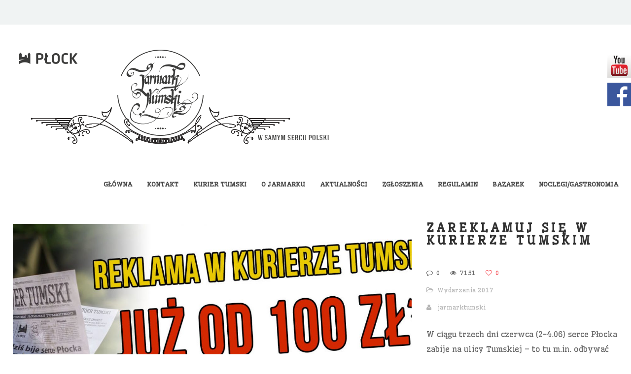

--- FILE ---
content_type: text/html; charset=UTF-8
request_url: https://jarmarktumski.pl/author/jarmarktumski/
body_size: 14173
content:
<!DOCTYPE html>
<html lang="pl-PL">
<head>
    <meta http-equiv="Content-Type" content="text/html; charset=UTF-8">
    <meta name="viewport" content="width=device-width, initial-scale=1, maximum-scale=1">    <meta http-equiv="X-UA-Compatible" content="IE=Edge">
    <link rel="shortcut icon" href="" type="image/x-icon">
    <link rel="apple-touch-icon" href="">
    <link rel="apple-touch-icon" sizes="72x72" href="">
    <link rel="apple-touch-icon" sizes="114x114" href="">
    <title>Jarmark Tumski &raquo; jarmarktumski</title>
    <script type="text/javascript">
        var gt3_ajaxurl = "https://jarmarktumski.pl/wp-admin/admin-ajax.php";
    </script>
    <link rel="pingback" href="https://jarmarktumski.pl/xmlrpc.php">
    <script>
  (function(i,s,o,g,r,a,m){i['GoogleAnalyticsObject']=r;i[r]=i[r]||function(){
  (i[r].q=i[r].q||[]).push(arguments)},i[r].l=1*new Date();a=s.createElement(o),
  m=s.getElementsByTagName(o)[0];a.async=1;a.src=g;m.parentNode.insertBefore(a,m)
  })(window,document,'script','//www.google-analytics.com/analytics.js','ga');

  ga('create', 'UA-60682985-1', 'auto');
  ga('send', 'pageview');

</script><meta name='robots' content='max-image-preview:large' />
<link rel='dns-prefetch' href='//fonts.googleapis.com' />
<link rel="alternate" type="application/rss+xml" title="Jarmark Tumski &raquo; Kanał z wpisami" href="https://jarmarktumski.pl/feed/" />
<link rel="alternate" type="application/rss+xml" title="Jarmark Tumski &raquo; Kanał z komentarzami" href="https://jarmarktumski.pl/comments/feed/" />
<link rel="alternate" type="application/rss+xml" title="Jarmark Tumski &raquo; Kanał z wpisami, których autorem jest jarmarktumski" href="https://jarmarktumski.pl/author/jarmarktumski/feed/" />

<style type="text/css">.sos-yt-item a, .sos-yt-item a:hover {}</style><style id='wp-img-auto-sizes-contain-inline-css' type='text/css'>
img:is([sizes=auto i],[sizes^="auto," i]){contain-intrinsic-size:3000px 1500px}
/*# sourceURL=wp-img-auto-sizes-contain-inline-css */
</style>
<link rel='stylesheet' id='twb-open-sans-css' href='https://fonts.googleapis.com/css?family=Open+Sans%3A300%2C400%2C500%2C600%2C700%2C800&#038;display=swap&#038;ver=6.9' type='text/css' media='all' />
<link rel='stylesheet' id='twb-global-css' href='https://jarmarktumski.pl/wp-content/plugins/slider-wd/booster/assets/css/global.css?ver=1.0.0' type='text/css' media='all' />
<style id='wp-emoji-styles-inline-css' type='text/css'>

	img.wp-smiley, img.emoji {
		display: inline !important;
		border: none !important;
		box-shadow: none !important;
		height: 1em !important;
		width: 1em !important;
		margin: 0 0.07em !important;
		vertical-align: -0.1em !important;
		background: none !important;
		padding: 0 !important;
	}
/*# sourceURL=wp-emoji-styles-inline-css */
</style>
<style id='wp-block-library-inline-css' type='text/css'>
:root{--wp-block-synced-color:#7a00df;--wp-block-synced-color--rgb:122,0,223;--wp-bound-block-color:var(--wp-block-synced-color);--wp-editor-canvas-background:#ddd;--wp-admin-theme-color:#007cba;--wp-admin-theme-color--rgb:0,124,186;--wp-admin-theme-color-darker-10:#006ba1;--wp-admin-theme-color-darker-10--rgb:0,107,160.5;--wp-admin-theme-color-darker-20:#005a87;--wp-admin-theme-color-darker-20--rgb:0,90,135;--wp-admin-border-width-focus:2px}@media (min-resolution:192dpi){:root{--wp-admin-border-width-focus:1.5px}}.wp-element-button{cursor:pointer}:root .has-very-light-gray-background-color{background-color:#eee}:root .has-very-dark-gray-background-color{background-color:#313131}:root .has-very-light-gray-color{color:#eee}:root .has-very-dark-gray-color{color:#313131}:root .has-vivid-green-cyan-to-vivid-cyan-blue-gradient-background{background:linear-gradient(135deg,#00d084,#0693e3)}:root .has-purple-crush-gradient-background{background:linear-gradient(135deg,#34e2e4,#4721fb 50%,#ab1dfe)}:root .has-hazy-dawn-gradient-background{background:linear-gradient(135deg,#faaca8,#dad0ec)}:root .has-subdued-olive-gradient-background{background:linear-gradient(135deg,#fafae1,#67a671)}:root .has-atomic-cream-gradient-background{background:linear-gradient(135deg,#fdd79a,#004a59)}:root .has-nightshade-gradient-background{background:linear-gradient(135deg,#330968,#31cdcf)}:root .has-midnight-gradient-background{background:linear-gradient(135deg,#020381,#2874fc)}:root{--wp--preset--font-size--normal:16px;--wp--preset--font-size--huge:42px}.has-regular-font-size{font-size:1em}.has-larger-font-size{font-size:2.625em}.has-normal-font-size{font-size:var(--wp--preset--font-size--normal)}.has-huge-font-size{font-size:var(--wp--preset--font-size--huge)}.has-text-align-center{text-align:center}.has-text-align-left{text-align:left}.has-text-align-right{text-align:right}.has-fit-text{white-space:nowrap!important}#end-resizable-editor-section{display:none}.aligncenter{clear:both}.items-justified-left{justify-content:flex-start}.items-justified-center{justify-content:center}.items-justified-right{justify-content:flex-end}.items-justified-space-between{justify-content:space-between}.screen-reader-text{border:0;clip-path:inset(50%);height:1px;margin:-1px;overflow:hidden;padding:0;position:absolute;width:1px;word-wrap:normal!important}.screen-reader-text:focus{background-color:#ddd;clip-path:none;color:#444;display:block;font-size:1em;height:auto;left:5px;line-height:normal;padding:15px 23px 14px;text-decoration:none;top:5px;width:auto;z-index:100000}html :where(.has-border-color){border-style:solid}html :where([style*=border-top-color]){border-top-style:solid}html :where([style*=border-right-color]){border-right-style:solid}html :where([style*=border-bottom-color]){border-bottom-style:solid}html :where([style*=border-left-color]){border-left-style:solid}html :where([style*=border-width]){border-style:solid}html :where([style*=border-top-width]){border-top-style:solid}html :where([style*=border-right-width]){border-right-style:solid}html :where([style*=border-bottom-width]){border-bottom-style:solid}html :where([style*=border-left-width]){border-left-style:solid}html :where(img[class*=wp-image-]){height:auto;max-width:100%}:where(figure){margin:0 0 1em}html :where(.is-position-sticky){--wp-admin--admin-bar--position-offset:var(--wp-admin--admin-bar--height,0px)}@media screen and (max-width:600px){html :where(.is-position-sticky){--wp-admin--admin-bar--position-offset:0px}}

/*# sourceURL=wp-block-library-inline-css */
</style><style id='global-styles-inline-css' type='text/css'>
:root{--wp--preset--aspect-ratio--square: 1;--wp--preset--aspect-ratio--4-3: 4/3;--wp--preset--aspect-ratio--3-4: 3/4;--wp--preset--aspect-ratio--3-2: 3/2;--wp--preset--aspect-ratio--2-3: 2/3;--wp--preset--aspect-ratio--16-9: 16/9;--wp--preset--aspect-ratio--9-16: 9/16;--wp--preset--color--black: #000000;--wp--preset--color--cyan-bluish-gray: #abb8c3;--wp--preset--color--white: #ffffff;--wp--preset--color--pale-pink: #f78da7;--wp--preset--color--vivid-red: #cf2e2e;--wp--preset--color--luminous-vivid-orange: #ff6900;--wp--preset--color--luminous-vivid-amber: #fcb900;--wp--preset--color--light-green-cyan: #7bdcb5;--wp--preset--color--vivid-green-cyan: #00d084;--wp--preset--color--pale-cyan-blue: #8ed1fc;--wp--preset--color--vivid-cyan-blue: #0693e3;--wp--preset--color--vivid-purple: #9b51e0;--wp--preset--gradient--vivid-cyan-blue-to-vivid-purple: linear-gradient(135deg,rgb(6,147,227) 0%,rgb(155,81,224) 100%);--wp--preset--gradient--light-green-cyan-to-vivid-green-cyan: linear-gradient(135deg,rgb(122,220,180) 0%,rgb(0,208,130) 100%);--wp--preset--gradient--luminous-vivid-amber-to-luminous-vivid-orange: linear-gradient(135deg,rgb(252,185,0) 0%,rgb(255,105,0) 100%);--wp--preset--gradient--luminous-vivid-orange-to-vivid-red: linear-gradient(135deg,rgb(255,105,0) 0%,rgb(207,46,46) 100%);--wp--preset--gradient--very-light-gray-to-cyan-bluish-gray: linear-gradient(135deg,rgb(238,238,238) 0%,rgb(169,184,195) 100%);--wp--preset--gradient--cool-to-warm-spectrum: linear-gradient(135deg,rgb(74,234,220) 0%,rgb(151,120,209) 20%,rgb(207,42,186) 40%,rgb(238,44,130) 60%,rgb(251,105,98) 80%,rgb(254,248,76) 100%);--wp--preset--gradient--blush-light-purple: linear-gradient(135deg,rgb(255,206,236) 0%,rgb(152,150,240) 100%);--wp--preset--gradient--blush-bordeaux: linear-gradient(135deg,rgb(254,205,165) 0%,rgb(254,45,45) 50%,rgb(107,0,62) 100%);--wp--preset--gradient--luminous-dusk: linear-gradient(135deg,rgb(255,203,112) 0%,rgb(199,81,192) 50%,rgb(65,88,208) 100%);--wp--preset--gradient--pale-ocean: linear-gradient(135deg,rgb(255,245,203) 0%,rgb(182,227,212) 50%,rgb(51,167,181) 100%);--wp--preset--gradient--electric-grass: linear-gradient(135deg,rgb(202,248,128) 0%,rgb(113,206,126) 100%);--wp--preset--gradient--midnight: linear-gradient(135deg,rgb(2,3,129) 0%,rgb(40,116,252) 100%);--wp--preset--font-size--small: 13px;--wp--preset--font-size--medium: 20px;--wp--preset--font-size--large: 36px;--wp--preset--font-size--x-large: 42px;--wp--preset--spacing--20: 0.44rem;--wp--preset--spacing--30: 0.67rem;--wp--preset--spacing--40: 1rem;--wp--preset--spacing--50: 1.5rem;--wp--preset--spacing--60: 2.25rem;--wp--preset--spacing--70: 3.38rem;--wp--preset--spacing--80: 5.06rem;--wp--preset--shadow--natural: 6px 6px 9px rgba(0, 0, 0, 0.2);--wp--preset--shadow--deep: 12px 12px 50px rgba(0, 0, 0, 0.4);--wp--preset--shadow--sharp: 6px 6px 0px rgba(0, 0, 0, 0.2);--wp--preset--shadow--outlined: 6px 6px 0px -3px rgb(255, 255, 255), 6px 6px rgb(0, 0, 0);--wp--preset--shadow--crisp: 6px 6px 0px rgb(0, 0, 0);}:where(.is-layout-flex){gap: 0.5em;}:where(.is-layout-grid){gap: 0.5em;}body .is-layout-flex{display: flex;}.is-layout-flex{flex-wrap: wrap;align-items: center;}.is-layout-flex > :is(*, div){margin: 0;}body .is-layout-grid{display: grid;}.is-layout-grid > :is(*, div){margin: 0;}:where(.wp-block-columns.is-layout-flex){gap: 2em;}:where(.wp-block-columns.is-layout-grid){gap: 2em;}:where(.wp-block-post-template.is-layout-flex){gap: 1.25em;}:where(.wp-block-post-template.is-layout-grid){gap: 1.25em;}.has-black-color{color: var(--wp--preset--color--black) !important;}.has-cyan-bluish-gray-color{color: var(--wp--preset--color--cyan-bluish-gray) !important;}.has-white-color{color: var(--wp--preset--color--white) !important;}.has-pale-pink-color{color: var(--wp--preset--color--pale-pink) !important;}.has-vivid-red-color{color: var(--wp--preset--color--vivid-red) !important;}.has-luminous-vivid-orange-color{color: var(--wp--preset--color--luminous-vivid-orange) !important;}.has-luminous-vivid-amber-color{color: var(--wp--preset--color--luminous-vivid-amber) !important;}.has-light-green-cyan-color{color: var(--wp--preset--color--light-green-cyan) !important;}.has-vivid-green-cyan-color{color: var(--wp--preset--color--vivid-green-cyan) !important;}.has-pale-cyan-blue-color{color: var(--wp--preset--color--pale-cyan-blue) !important;}.has-vivid-cyan-blue-color{color: var(--wp--preset--color--vivid-cyan-blue) !important;}.has-vivid-purple-color{color: var(--wp--preset--color--vivid-purple) !important;}.has-black-background-color{background-color: var(--wp--preset--color--black) !important;}.has-cyan-bluish-gray-background-color{background-color: var(--wp--preset--color--cyan-bluish-gray) !important;}.has-white-background-color{background-color: var(--wp--preset--color--white) !important;}.has-pale-pink-background-color{background-color: var(--wp--preset--color--pale-pink) !important;}.has-vivid-red-background-color{background-color: var(--wp--preset--color--vivid-red) !important;}.has-luminous-vivid-orange-background-color{background-color: var(--wp--preset--color--luminous-vivid-orange) !important;}.has-luminous-vivid-amber-background-color{background-color: var(--wp--preset--color--luminous-vivid-amber) !important;}.has-light-green-cyan-background-color{background-color: var(--wp--preset--color--light-green-cyan) !important;}.has-vivid-green-cyan-background-color{background-color: var(--wp--preset--color--vivid-green-cyan) !important;}.has-pale-cyan-blue-background-color{background-color: var(--wp--preset--color--pale-cyan-blue) !important;}.has-vivid-cyan-blue-background-color{background-color: var(--wp--preset--color--vivid-cyan-blue) !important;}.has-vivid-purple-background-color{background-color: var(--wp--preset--color--vivid-purple) !important;}.has-black-border-color{border-color: var(--wp--preset--color--black) !important;}.has-cyan-bluish-gray-border-color{border-color: var(--wp--preset--color--cyan-bluish-gray) !important;}.has-white-border-color{border-color: var(--wp--preset--color--white) !important;}.has-pale-pink-border-color{border-color: var(--wp--preset--color--pale-pink) !important;}.has-vivid-red-border-color{border-color: var(--wp--preset--color--vivid-red) !important;}.has-luminous-vivid-orange-border-color{border-color: var(--wp--preset--color--luminous-vivid-orange) !important;}.has-luminous-vivid-amber-border-color{border-color: var(--wp--preset--color--luminous-vivid-amber) !important;}.has-light-green-cyan-border-color{border-color: var(--wp--preset--color--light-green-cyan) !important;}.has-vivid-green-cyan-border-color{border-color: var(--wp--preset--color--vivid-green-cyan) !important;}.has-pale-cyan-blue-border-color{border-color: var(--wp--preset--color--pale-cyan-blue) !important;}.has-vivid-cyan-blue-border-color{border-color: var(--wp--preset--color--vivid-cyan-blue) !important;}.has-vivid-purple-border-color{border-color: var(--wp--preset--color--vivid-purple) !important;}.has-vivid-cyan-blue-to-vivid-purple-gradient-background{background: var(--wp--preset--gradient--vivid-cyan-blue-to-vivid-purple) !important;}.has-light-green-cyan-to-vivid-green-cyan-gradient-background{background: var(--wp--preset--gradient--light-green-cyan-to-vivid-green-cyan) !important;}.has-luminous-vivid-amber-to-luminous-vivid-orange-gradient-background{background: var(--wp--preset--gradient--luminous-vivid-amber-to-luminous-vivid-orange) !important;}.has-luminous-vivid-orange-to-vivid-red-gradient-background{background: var(--wp--preset--gradient--luminous-vivid-orange-to-vivid-red) !important;}.has-very-light-gray-to-cyan-bluish-gray-gradient-background{background: var(--wp--preset--gradient--very-light-gray-to-cyan-bluish-gray) !important;}.has-cool-to-warm-spectrum-gradient-background{background: var(--wp--preset--gradient--cool-to-warm-spectrum) !important;}.has-blush-light-purple-gradient-background{background: var(--wp--preset--gradient--blush-light-purple) !important;}.has-blush-bordeaux-gradient-background{background: var(--wp--preset--gradient--blush-bordeaux) !important;}.has-luminous-dusk-gradient-background{background: var(--wp--preset--gradient--luminous-dusk) !important;}.has-pale-ocean-gradient-background{background: var(--wp--preset--gradient--pale-ocean) !important;}.has-electric-grass-gradient-background{background: var(--wp--preset--gradient--electric-grass) !important;}.has-midnight-gradient-background{background: var(--wp--preset--gradient--midnight) !important;}.has-small-font-size{font-size: var(--wp--preset--font-size--small) !important;}.has-medium-font-size{font-size: var(--wp--preset--font-size--medium) !important;}.has-large-font-size{font-size: var(--wp--preset--font-size--large) !important;}.has-x-large-font-size{font-size: var(--wp--preset--font-size--x-large) !important;}
/*# sourceURL=global-styles-inline-css */
</style>

<style id='classic-theme-styles-inline-css' type='text/css'>
/*! This file is auto-generated */
.wp-block-button__link{color:#fff;background-color:#32373c;border-radius:9999px;box-shadow:none;text-decoration:none;padding:calc(.667em + 2px) calc(1.333em + 2px);font-size:1.125em}.wp-block-file__button{background:#32373c;color:#fff;text-decoration:none}
/*# sourceURL=/wp-includes/css/classic-themes.min.css */
</style>
<link rel='stylesheet' id='gt3_default_style-css' href='https://jarmarktumski.pl/wp-content/themes/gt3-wp-pure/style.css?ver=6.9' type='text/css' media='all' />
<link rel='stylesheet' id='gt3_theme-css' href='https://jarmarktumski.pl/wp-content/themes/gt3-wp-pure/css/theme.css?ver=6.9' type='text/css' media='all' />
<link rel='stylesheet' id='gt3_custom-css' href='https://jarmarktumski.pl/wp-content/uploads/custom.css?ver=6.9' type='text/css' media='all' />
<link rel='stylesheet' id='AllFonts-css' href='https://fonts.googleapis.com/css?family=Wellfleet%3A&#038;subset=latin%2Clatin-ext&#038;ver=6.9' type='text/css' media='all' />
<link rel='stylesheet' id='sos-style-css' href='https://jarmarktumski.pl/wp-content/plugins/sosoft-soslider/css/sos_style.min.css?ver=6.9' type='text/css' media='all' />
<script type="text/javascript" src="https://jarmarktumski.pl/wp-includes/js/jquery/jquery.min.js?ver=3.7.1" id="jquery-core-js"></script>
<script type="text/javascript" src="https://jarmarktumski.pl/wp-includes/js/jquery/jquery-migrate.min.js?ver=3.4.1" id="jquery-migrate-js"></script>
<script type="text/javascript" src="https://jarmarktumski.pl/wp-content/plugins/slider-wd/booster/assets/js/circle-progress.js?ver=1.2.2" id="twb-circle-js"></script>
<script type="text/javascript" id="twb-global-js-extra">
/* <![CDATA[ */
var twb = {"nonce":"46fede95f8","ajax_url":"https://jarmarktumski.pl/wp-admin/admin-ajax.php","plugin_url":"https://jarmarktumski.pl/wp-content/plugins/slider-wd/booster","href":"https://jarmarktumski.pl/wp-admin/admin.php?page=twb_slider_wd"};
var twb = {"nonce":"46fede95f8","ajax_url":"https://jarmarktumski.pl/wp-admin/admin-ajax.php","plugin_url":"https://jarmarktumski.pl/wp-content/plugins/slider-wd/booster","href":"https://jarmarktumski.pl/wp-admin/admin.php?page=twb_slider_wd"};
//# sourceURL=twb-global-js-extra
/* ]]> */
</script>
<script type="text/javascript" src="https://jarmarktumski.pl/wp-content/plugins/slider-wd/booster/assets/js/global.js?ver=1.0.0" id="twb-global-js"></script>
<link rel="https://api.w.org/" href="https://jarmarktumski.pl/wp-json/" /><link rel="alternate" title="JSON" type="application/json" href="https://jarmarktumski.pl/wp-json/wp/v2/users/1" /><link rel="EditURI" type="application/rsd+xml" title="RSD" href="https://jarmarktumski.pl/xmlrpc.php?rsd" />
<meta name="generator" content="WordPress 6.9" />
<script>var pure_var = true;</script>

</head>

<body class="archive author author-jarmarktumski author-1 wp-theme-gt3-wp-pure  fw gt3_preloader">
<div class="bbody op0">
<header class="clearfix type4">
    <div class="show_mobile_menu">MENU</div>
    <div class="menu-glowne-container"><ul id="menu-glowne" class="menu_mobile"><li id="menu-item-792" class="menu-item menu-item-type-post_type menu-item-object-page menu-item-home menu-item-792"><a href="https://jarmarktumski.pl/">GŁÓWNA</a></li>
<li id="menu-item-68" class="menu-item menu-item-type-post_type menu-item-object-page menu-item-68"><a href="https://jarmarktumski.pl/kontakt/">KONTAKT</a></li>
<li id="menu-item-836" class="menu-item menu-item-type-custom menu-item-object-custom menu-item-has-children menu-item-836"><a href="#">KURIER TUMSKI</a>
<ul class="sub-menu">
	<li id="menu-item-810" class="menu-item menu-item-type-post_type menu-item-object-page menu-item-810"><a href="https://jarmarktumski.pl/kuriertumski/">KURJER TUMSKI</a></li>
</ul>
</li>
<li id="menu-item-71" class="menu-item menu-item-type-post_type menu-item-object-page menu-item-has-children menu-item-71"><a href="https://jarmarktumski.pl/o-jarmarku/">O JARMARKU</a>
<ul class="sub-menu">
	<li id="menu-item-460" class="menu-item menu-item-type-post_type menu-item-object-page menu-item-460"><a href="https://jarmarktumski.pl/mapa/">MAPA</a></li>
	<li id="menu-item-516" class="menu-item menu-item-type-post_type menu-item-object-page menu-item-516"><a href="https://jarmarktumski.pl/jarmark-tumski-program-2/">PROGRAM</a></li>
	<li id="menu-item-69" class="menu-item menu-item-type-post_type menu-item-object-page menu-item-69"><a href="https://jarmarktumski.pl/lokalizacja/">LOKALIZACJA</a></li>
	<li id="menu-item-66" class="menu-item menu-item-type-post_type menu-item-object-page menu-item-66"><a href="https://jarmarktumski.pl/galeria/">GALERIA</a></li>
	<li id="menu-item-509" class="menu-item menu-item-type-custom menu-item-object-custom menu-item-has-children menu-item-509"><a href="#">HISTORIA</a>
	<ul class="sub-menu">
		<li id="menu-item-1945" class="menu-item menu-item-type-post_type menu-item-object-page menu-item-1945"><a href="https://jarmarktumski.pl/xv-jarmark-tumski/">XV JARMARK TUMSKI</a></li>
		<li id="menu-item-1760" class="menu-item menu-item-type-post_type menu-item-object-page menu-item-1760"><a href="https://jarmarktumski.pl/xiv-jarmark-tumski/">XIV JARMARK TUMSKI</a></li>
		<li id="menu-item-1575" class="menu-item menu-item-type-post_type menu-item-object-page menu-item-1575"><a href="https://jarmarktumski.pl/xiii-jarmark-tumski/">XIII JARMARK TUMSKI</a></li>
		<li id="menu-item-1576" class="menu-item menu-item-type-post_type menu-item-object-page menu-item-1576"><a href="https://jarmarktumski.pl/xii-jarmark-tumski/">XII JARMARK TUMSKI</a></li>
		<li id="menu-item-1569" class="menu-item menu-item-type-post_type menu-item-object-page menu-item-1569"><a href="https://jarmarktumski.pl/xi-jarmark-tumski/">XI JARMARK TUMSKI</a></li>
		<li id="menu-item-1369" class="menu-item menu-item-type-post_type menu-item-object-page menu-item-1369"><a href="https://jarmarktumski.pl/historia-4/">X JARMARK TUMSKI</a></li>
		<li id="menu-item-1148" class="menu-item menu-item-type-post_type menu-item-object-page menu-item-1148"><a href="https://jarmarktumski.pl/historia-3/">IX JARMARK TUMSKI</a></li>
		<li id="menu-item-796" class="menu-item menu-item-type-post_type menu-item-object-page menu-item-796"><a href="https://jarmarktumski.pl/historia-2/">VIII JARMARK TUMSKI</a></li>
		<li id="menu-item-511" class="menu-item menu-item-type-post_type menu-item-object-page menu-item-511"><a href="https://jarmarktumski.pl/historia/">VII JARMARK TUMSKI</a></li>
	</ul>
</li>
</ul>
</li>
<li id="menu-item-65" class="menu-item menu-item-type-post_type menu-item-object-page menu-item-65"><a href="https://jarmarktumski.pl/aktualnosci/">Aktualności</a></li>
<li id="menu-item-73" class="menu-item menu-item-type-post_type menu-item-object-page menu-item-73"><a href="https://jarmarktumski.pl/zgloszenia/">ZGŁOSZENIA</a></li>
<li id="menu-item-72" class="menu-item menu-item-type-post_type menu-item-object-page menu-item-72"><a href="https://jarmarktumski.pl/regulamin/">REGULAMIN</a></li>
<li id="menu-item-791" class="menu-item menu-item-type-custom menu-item-object-custom menu-item-791"><a href="http://pokis.pl/kategoria-produktu/moneta/">BAZAREK</a></li>
<li id="menu-item-70" class="menu-item menu-item-type-post_type menu-item-object-page menu-item-70"><a href="https://jarmarktumski.pl/noclegigastronomia/">NOCLEGI/GASTRONOMIA</a></li>
</ul></div>
    
    
    
    
            <div class="fw_header">
            <div class="container">
                <div class="row">
                    <div class="span12">
                        <div class="left_part">
                                                                                </div>
                        <div class="header_socials">
                                                    </div>
                    </div>
                </div>
            </div>
        </div>
        <div class="container">
            <div class="row">
                <div class="span12">
                    <div class="fl">
                        
    <a href="https://jarmarktumski.pl/" class="logo" style="width:px;height:px;">
        <img src="https://jarmarktumski.pl/wp-content/uploads/2022/10/logo-na-www-2-3.png" alt=""
             width=""
             height="" class="non_retina_image">
        <img src="https://jarmarktumski.pl/wp-content/uploads/2022/10/logo-na-www-2-2.png" alt=""
             width=""
             height="" class="retina_image">
    </a>
                        </div>
                    <div class="fr desktop_menu">
                        <div class="menu-glowne-container"><ul id="menu-glowne-1" class="menu"><li class="mymenu-icon menu-item menu-item-type-post_type menu-item-object-page menu-item-home menu-item-792"><div><a href="https://jarmarktumski.pl/"><span>GŁÓWNA</span></a></div></li>
<li class="mymenu-icon menu-item menu-item-type-post_type menu-item-object-page menu-item-68"><div><a href="https://jarmarktumski.pl/kontakt/"><span>KONTAKT</span></a></div></li>
<li class="mymenu-icon menu-item menu-item-type-custom menu-item-object-custom menu-item-has-children menu-item-836"><div><a href="#"><span>KURIER TUMSKI</span></a>
<ul class="sub-menu">
	<li class="mymenu-icon menu-item menu-item-type-post_type menu-item-object-page menu-item-810"><a href="https://jarmarktumski.pl/kuriertumski/"><span>KURJER TUMSKI</span></a></li>
</ul>
</div></li>
<li class="mymenu-icon menu-item menu-item-type-post_type menu-item-object-page menu-item-has-children menu-item-71"><div><a href="https://jarmarktumski.pl/o-jarmarku/"><span>O JARMARKU</span></a>
<ul class="sub-menu">
	<li class="mymenu-icon menu-item menu-item-type-post_type menu-item-object-page menu-item-460"><a href="https://jarmarktumski.pl/mapa/"><span>MAPA</span></a></li>
	<li class="mymenu-icon menu-item menu-item-type-post_type menu-item-object-page menu-item-516"><a href="https://jarmarktumski.pl/jarmark-tumski-program-2/"><span>PROGRAM</span></a></li>
	<li class="mymenu-icon menu-item menu-item-type-post_type menu-item-object-page menu-item-69"><a href="https://jarmarktumski.pl/lokalizacja/"><span>LOKALIZACJA</span></a></li>
	<li class="mymenu-icon menu-item menu-item-type-post_type menu-item-object-page menu-item-66"><a href="https://jarmarktumski.pl/galeria/"><span>GALERIA</span></a></li>
	<li class="mymenu-icon menu-item menu-item-type-custom menu-item-object-custom menu-item-has-children menu-item-509"><a href="#"><span>HISTORIA</span></a>
	<ul class="sub-menu">
		<li class="mymenu-icon menu-item menu-item-type-post_type menu-item-object-page menu-item-1945"><a href="https://jarmarktumski.pl/xv-jarmark-tumski/"><span>XV JARMARK TUMSKI</span></a></li>
		<li class="mymenu-icon menu-item menu-item-type-post_type menu-item-object-page menu-item-1760"><a href="https://jarmarktumski.pl/xiv-jarmark-tumski/"><span>XIV JARMARK TUMSKI</span></a></li>
		<li class="mymenu-icon menu-item menu-item-type-post_type menu-item-object-page menu-item-1575"><a href="https://jarmarktumski.pl/xiii-jarmark-tumski/"><span>XIII JARMARK TUMSKI</span></a></li>
		<li class="mymenu-icon menu-item menu-item-type-post_type menu-item-object-page menu-item-1576"><a href="https://jarmarktumski.pl/xii-jarmark-tumski/"><span>XII JARMARK TUMSKI</span></a></li>
		<li class="mymenu-icon menu-item menu-item-type-post_type menu-item-object-page menu-item-1569"><a href="https://jarmarktumski.pl/xi-jarmark-tumski/"><span>XI JARMARK TUMSKI</span></a></li>
		<li class="mymenu-icon menu-item menu-item-type-post_type menu-item-object-page menu-item-1369"><a href="https://jarmarktumski.pl/historia-4/"><span>X JARMARK TUMSKI</span></a></li>
		<li class="mymenu-icon menu-item menu-item-type-post_type menu-item-object-page menu-item-1148"><a href="https://jarmarktumski.pl/historia-3/"><span>IX JARMARK TUMSKI</span></a></li>
		<li class="mymenu-icon menu-item menu-item-type-post_type menu-item-object-page menu-item-796"><a href="https://jarmarktumski.pl/historia-2/"><span>VIII JARMARK TUMSKI</span></a></li>
		<li class="mymenu-icon menu-item menu-item-type-post_type menu-item-object-page menu-item-511"><a href="https://jarmarktumski.pl/historia/"><span>VII JARMARK TUMSKI</span></a></li>
	</ul>
</li>
</ul>
</div></li>
<li class="mymenu-icon menu-item menu-item-type-post_type menu-item-object-page menu-item-65"><div><a href="https://jarmarktumski.pl/aktualnosci/"><span>Aktualności</span></a></div></li>
<li class="mymenu-icon menu-item menu-item-type-post_type menu-item-object-page menu-item-73"><div><a href="https://jarmarktumski.pl/zgloszenia/"><span>ZGŁOSZENIA</span></a></div></li>
<li class="mymenu-icon menu-item menu-item-type-post_type menu-item-object-page menu-item-72"><div><a href="https://jarmarktumski.pl/regulamin/"><span>REGULAMIN</span></a></div></li>
<li class="mymenu-icon menu-item menu-item-type-custom menu-item-object-custom menu-item-791"><div><a href="http://pokis.pl/kategoria-produktu/moneta/"><span>BAZAREK</span></a></div></li>
<li class="mymenu-icon menu-item menu-item-type-post_type menu-item-object-page menu-item-70"><div><a href="https://jarmarktumski.pl/noclegigastronomia/"><span>NOCLEGI/GASTRONOMIA</span></a></div></li>
</ul></div>                    </div>
                </div>
            </div>
        </div>
    
    </header>

<div class="wrapper container">
    <div class="row ">
        <div
            class="fl-container span12">
            <div class="row">
                <div
                    class="posts-block span12">
                    <div class="contentarea">
                        <div class="row"><div class="span12">
<div class="row stand_post post-841 post type-post status-publish format-standard has-post-thumbnail hentry category-wydarzenia-2017">

<div class="span8"><img src="https://jarmarktumski.pl/wp-content/uploads/2017/03/slider_kurier-1270x700.jpg" alt="" /></div><div class="span4">
                    <a href="https://jarmarktumski.pl/zareklamuj-sie-w-kurierze-tumskim/"><h1 class="entry-title blogpost_title">Zareklamuj się w Kurierze Tumskim</h1></a>
                    <div class="preview_meta">
                        <div class="block_likes">
                            <div class="post-comments"><i class="stand_icon icon-comment-alt"></i>
                                <a href="https://jarmarktumski.pl/zareklamuj-sie-w-kurierze-tumskim/#respond"><span>0</span></a>
                            </div>
                            <div class="post-views"><i class="stand_icon icon-eye-open"></i>
                                <span>7151</span>
                            </div>
                            <div class="post_likes post_likes_add " data-postid="841" data-modify="like_post">
                                <i class="stand_icon icon-heart-empty"></i>
                                <span>0</span>
                            </div>
                        </div>


                        <div class="block_post_meta_stand block_cats">
                            <i class="icon-folder-open-alt"></i>
                            <a href="https://jarmarktumski.pl/category/wydarzenia-2017/">Wydarzenia 2017</a>
                        </div>

                        <div class="block_post_meta_stand block_author">
                            <i class="icon-user"></i>
                            <a href="https://jarmarktumski.pl/author/jarmarktumski/">jarmarktumski</a>
                        </div>            </div>
                    <article>
                        W ciągu trzech dni czerwca (2-4.06) serce Płocka zabije na ulicy Tumskiej &#8211; to tu m.in. odbywać się będzie IX Jarmark Tumski. Z tej okazji wydawane będzie bezpłatne wydawnictwo pt. „Kurier Tumski”, w którym zachęcamy do skorzystania z oferty reklamowej. Kurier Tumski jest nieodłącznym elementem Jarmarku Tumskiego, w którym corocznie uczestniczy blisko 50 000 osób. Jest on kolportowany w nakładzie 4 000 tysięcy sztuk wśród wystawców oraz uczestników jarmarku. Zamieszczone zostają w nim m.in. informacje o samym jarmarku, wieści z dawnego Płocka, dokładny program oraz mapa. Dzięki reklamie w Kurierze Tumskim, mają Państwo szansę trafić ze swoją ofertą do uczestników Jarmarku, którzy z niecierpliwością czekają na kolejne numery kuriera. Ceny zamieszczenia reklamy zaczynają się już od 100 zł, cena różni się w zależności od wielkości wybranego modułu. Zapraszamy do zapoznania się ze szczegółową ofertą, która wraz z formularzem zgłoszeniowym znajduje się na stronie Jarmarku Tumskiego https://jarmarktumski.pl/zgloszenia-2/. Liczba reklamodawców jest ograniczona, o zamieszczeniu reklamy decyduje kolejność zgłoszeń. Tegoroczny, IX Jarmark Tumski odbędzie się w dniach 2-4 czerwca. Przypominamy, że do końca marca trwa promocja, w ramach której cena za stoisko wystawiennicze na Jarmarku wynosi jedynie 250 złotych. Zapraszamy do przesyłania zgłoszeń do Biura Jarmarku Tumskiego.
                    </article>

                    <a href="https://jarmarktumski.pl/zareklamuj-sie-w-kurierze-tumskim/" class="post_read_more_small">Read More &rsaquo;</a>
                    </div></div>
<div class="row stand_post post-526 post type-post status-publish format-standard has-post-thumbnail hentry category-wydarzenia-2016">

<div class="span8"><img src="https://jarmarktumski.pl/wp-content/uploads/2016/01/jarmark3_1-1270x700.jpg" alt="" /></div><div class="span4">
                    <a href="https://jarmarktumski.pl/konferencja-prasowa/"><h1 class="entry-title blogpost_title">Konferencja prasowa</h1></a>
                    <div class="preview_meta">
                        <div class="block_likes">
                            <div class="post-comments"><i class="stand_icon icon-comment-alt"></i>
                                <a href="https://jarmarktumski.pl/konferencja-prasowa/#respond"><span>0</span></a>
                            </div>
                            <div class="post-views"><i class="stand_icon icon-eye-open"></i>
                                <span>8609</span>
                            </div>
                            <div class="post_likes post_likes_add " data-postid="526" data-modify="like_post">
                                <i class="stand_icon icon-heart-empty"></i>
                                <span>0</span>
                            </div>
                        </div>


                        <div class="block_post_meta_stand block_cats">
                            <i class="icon-folder-open-alt"></i>
                            <a href="https://jarmarktumski.pl/category/wydarzenia-2016/">Wydarzenia 2016</a>
                        </div>

                        <div class="block_post_meta_stand block_author">
                            <i class="icon-user"></i>
                            <a href="https://jarmarktumski.pl/author/jarmarktumski/">jarmarktumski</a>
                        </div>            </div>
                    <article>
                        W poniedziałek (1 lutego) w Muzeum Żydów Mazowieckich w Płocku (ul. Kwiatka 7, I piętro) o godz. 10.00 odbędzie się konferencja prasowa dotycząca VIII Jarmarku Tumskiego. Tego samego dnia swoją pracę rozpocznie Biuro Jarmarku Tumskiego oraz Biuro Promocji Jarmarku Tumskiego. Zachęcamy do zgłoszenia chęci uczestnictwa w imprezie przesyłając karty zgłoszeniowe.
                    </article>

                    <a href="https://jarmarktumski.pl/konferencja-prasowa/" class="post_read_more_small">Read More &rsaquo;</a>
                    </div></div>
<div class="row stand_post post-500 post type-post status-publish format-standard has-post-thumbnail hentry category-wydarzenia-2016">

<div class="span8"><img src="https://jarmarktumski.pl/wp-content/uploads/2016/01/jarmark2_-1270x700.jpg" alt="" /></div><div class="span4">
                    <a href="https://jarmarktumski.pl/viii-jarmark-tumski/"><h1 class="entry-title blogpost_title">VIII Jarmark Tumski</h1></a>
                    <div class="preview_meta">
                        <div class="block_likes">
                            <div class="post-comments"><i class="stand_icon icon-comment-alt"></i>
                                <a href="https://jarmarktumski.pl/viii-jarmark-tumski/#respond"><span>0</span></a>
                            </div>
                            <div class="post-views"><i class="stand_icon icon-eye-open"></i>
                                <span>10609</span>
                            </div>
                            <div class="post_likes post_likes_add " data-postid="500" data-modify="like_post">
                                <i class="stand_icon icon-heart-empty"></i>
                                <span>0</span>
                            </div>
                        </div>


                        <div class="block_post_meta_stand block_cats">
                            <i class="icon-folder-open-alt"></i>
                            <a href="https://jarmarktumski.pl/category/wydarzenia-2016/">Wydarzenia 2016</a>
                        </div>

                        <div class="block_post_meta_stand block_author">
                            <i class="icon-user"></i>
                            <a href="https://jarmarktumski.pl/author/jarmarktumski/">jarmarktumski</a>
                        </div>            </div>
                    <article>
                        Informacje wkrótce.
                    </article>

                    <a href="https://jarmarktumski.pl/viii-jarmark-tumski/" class="post_read_more_small">Read More &rsaquo;</a>
                    </div></div>
<div class="row stand_post post-462 post type-post status-publish format-standard has-post-thumbnail hentry category-wydarzenia-2015">

<div class="span8"><img src="https://jarmarktumski.pl/wp-content/uploads/2015/05/Mapa_Jarmark_Tumski-1270x700.jpg" alt="" /></div><div class="span4">
                    <a href="https://jarmarktumski.pl/organizacja-ruchu-w-czasie-jarmarku-tumskiego/"><h1 class="entry-title blogpost_title">Zmiana organizacji ruchu</h1></a>
                    <div class="preview_meta">
                        <div class="block_likes">
                            <div class="post-comments"><i class="stand_icon icon-comment-alt"></i>
                                <a href="https://jarmarktumski.pl/organizacja-ruchu-w-czasie-jarmarku-tumskiego/#respond"><span>0</span></a>
                            </div>
                            <div class="post-views"><i class="stand_icon icon-eye-open"></i>
                                <span>11051</span>
                            </div>
                            <div class="post_likes post_likes_add " data-postid="462" data-modify="like_post">
                                <i class="stand_icon icon-heart-empty"></i>
                                <span>0</span>
                            </div>
                        </div>


                        <div class="block_post_meta_stand block_cats">
                            <i class="icon-folder-open-alt"></i>
                            <a href="https://jarmarktumski.pl/category/wydarzenia-2015/">Wydarzenia 2015</a>
                        </div>

                        <div class="block_post_meta_stand block_author">
                            <i class="icon-user"></i>
                            <a href="https://jarmarktumski.pl/author/jarmarktumski/">jarmarktumski</a>
                        </div>            </div>
                    <article>
                        Już w piątek 29 maja zaczynamy Jarmark Tumski oraz Dni Historii Płocka! Parkingi na Starym Mieście zajmą wystawcy, więc będzie tu trudno znaleźć wolne miejsca na auto. Zachęcamy do skorzystania z darmowej linii 19 Komunikacji Miejskiej. Skala obu tych imprez jest bardzo duża, sama liczba ponad 400 kramów oznacza, że zajęty zostanie znaczny fragment Nowego Rynku (między ul. Królewiecką, a Antypodkową), cała ul. Tumska, plac Narutowicza, ul. Grodzka oraz Stary Rynek. Nie przewidujemy problemów z poruszaniem się pojazdów po Płocku. Jedynie w czwartek wieczorem w rejonie placu Narutowicza, skrzyżowaniach ul. Tumskiej z Kwiatka oraz Sienkiewicza, a także ul. Królewiecką pojawią się chwilowe utrudnienia w ruchu, związane z przyjazdem wystawców i wyładowywaniem towarów. Podobne niedogodności mogą zaistnieć w niedzielę wieczorem, kiedy będą oni zabierać towary i wyjeżdżać. Tak duża liczba wystawców oznacza, że wiele parkingów na Starym Mieście będzie niedostępnych – zajmą je pojazdy kolekcjonerów i sprzedawców. Nie skorzystamy więc z parkingu przy ul. Kościuszki, Sienkiewicza, Okrzei, Nowowiejskiego, Zduńskiej, a także z miejsc postojowych na pl. Narutowicza przed gmachami sądów oraz Pałacem Biskupim. Dla wystawców zarezerwowany jest także znaczny fragment parkingu na Nowym Rynku obok Antypodkowy. Wszystkie te miejsca postojowe będą zarezerwowane na potrzeby Jarmarku Tumskiego oraz Dni Historii Płocka od [&hellip;]
                    </article>

                    <a href="https://jarmarktumski.pl/organizacja-ruchu-w-czasie-jarmarku-tumskiego/" class="post_read_more_small">Read More &rsaquo;</a>
                    </div></div>
<div class="row stand_post post-446 post type-post status-publish format-standard has-post-thumbnail hentry category-wydarzenia-2015">

<div class="span8"><img src="https://jarmarktumski.pl/wp-content/uploads/2015/05/10407910_784339021673130_5005020097707063533_n-1270x700.jpg" alt="" /></div><div class="span4">
                    <a href="https://jarmarktumski.pl/biuro-jarmarku-od-czwartku-przeniesione/"><h1 class="entry-title blogpost_title">Zmiana lokalizacji Biura</h1></a>
                    <div class="preview_meta">
                        <div class="block_likes">
                            <div class="post-comments"><i class="stand_icon icon-comment-alt"></i>
                                <a href="https://jarmarktumski.pl/biuro-jarmarku-od-czwartku-przeniesione/#respond"><span>0</span></a>
                            </div>
                            <div class="post-views"><i class="stand_icon icon-eye-open"></i>
                                <span>9333</span>
                            </div>
                            <div class="post_likes post_likes_add " data-postid="446" data-modify="like_post">
                                <i class="stand_icon icon-heart-empty"></i>
                                <span>0</span>
                            </div>
                        </div>


                        <div class="block_post_meta_stand block_cats">
                            <i class="icon-folder-open-alt"></i>
                            <a href="https://jarmarktumski.pl/category/wydarzenia-2015/">Wydarzenia 2015</a>
                        </div>

                        <div class="block_post_meta_stand block_author">
                            <i class="icon-user"></i>
                            <a href="https://jarmarktumski.pl/author/jarmarktumski/">jarmarktumski</a>
                        </div>            </div>
                    <article>
                        Informujemy, że Biuro Jarmarku Tumskiego od czwartku (28.05) zostaje przeniesione do straganu przy Muzeum Mazowieckim w Płocku, ul. Tumska 8. Wystawcy i kolekcjonerzy mogą zgłaszać się do Biura w czwartek, w godzinach 18:00-22:00. W piątek i sobotę, Biuro Jarmarku czynne będzie od godziny 6:00 do 19:00, a w niedzielę od godziny 8:00 do 16:00. Punkt informacyjny przy Starym Rynku czynny będzie w piątek od 6:00 do 19:00, w sobotę od 8:00 do 19:00, w niedzielę od 8:00 do 16:00. Pozostałe punkty informacyjne czynne w piątek od 6:00 do 14:00, w sobotę od 8:00 do 12:00, w niedziele -nieczynne. Dodatkowo informujemy, że od czwartku numer stacjonarny Biura Jarmarku Tumskiego będzie nieczynny &#8211; prosimy kontaktować się na numery komórkowe.
                    </article>

                    <a href="https://jarmarktumski.pl/biuro-jarmarku-od-czwartku-przeniesione/" class="post_read_more_small">Read More &rsaquo;</a>
                    </div></div>
<div class="row stand_post post-440 post type-post status-publish format-standard has-post-thumbnail hentry category-wydarzenia-2015">

<div class="span8"><img src="https://jarmarktumski.pl/wp-content/uploads/2015/05/1610927_784646701642362_4246553085168945842_n-1270x700.jpg" alt="" /></div><div class="span4">
                    <a href="https://jarmarktumski.pl/denary-w-sprzedazy/"><h1 class="entry-title blogpost_title">Denary w sprzedaży!</h1></a>
                    <div class="preview_meta">
                        <div class="block_likes">
                            <div class="post-comments"><i class="stand_icon icon-comment-alt"></i>
                                <a href="https://jarmarktumski.pl/denary-w-sprzedazy/#respond"><span>0</span></a>
                            </div>
                            <div class="post-views"><i class="stand_icon icon-eye-open"></i>
                                <span>12085</span>
                            </div>
                            <div class="post_likes post_likes_add " data-postid="440" data-modify="like_post">
                                <i class="stand_icon icon-heart-empty"></i>
                                <span>0</span>
                            </div>
                        </div>


                        <div class="block_post_meta_stand block_cats">
                            <i class="icon-folder-open-alt"></i>
                            <a href="https://jarmarktumski.pl/category/wydarzenia-2015/">Wydarzenia 2015</a>
                        </div>

                        <div class="block_post_meta_stand block_author">
                            <i class="icon-user"></i>
                            <a href="https://jarmarktumski.pl/author/jarmarktumski/">jarmarktumski</a>
                        </div>            </div>
                    <article>
                        Już od piątku repliki denara Bolesława Chrobrego dostępne będą w sprzedaży (12 zł) w dwóch punktach informacyjnych: na Starym i Nowym Rynku. &nbsp; Sprzedawany denar, to ten sam, który widnieje na banknocie dwudziestozłotowym!
                    </article>

                    <a href="https://jarmarktumski.pl/denary-w-sprzedazy/" class="post_read_more_small">Read More &rsaquo;</a>
                    </div></div>
<div class="row stand_post post-397 post type-post status-publish format-standard has-post-thumbnail hentry category-wydarzenia-2015">

<div class="span8"><img src="https://jarmarktumski.pl/wp-content/uploads/2015/05/1000_marek_polskich_from_1919_-_front-1270x700.jpg" alt="" /></div><div class="span4">
                    <a href="https://jarmarktumski.pl/wernisaz-wystawy-historia-pieniadza-papierowego-na-ziemiach-polskich-od-xviii-wieku-do-dnia-dzisiejszego/"><h1 class="entry-title blogpost_title">Wystawa &#8222;Historia pieniądza papierowego&#8230;&#8221;</h1></a>
                    <div class="preview_meta">
                        <div class="block_likes">
                            <div class="post-comments"><i class="stand_icon icon-comment-alt"></i>
                                <a href="https://jarmarktumski.pl/wernisaz-wystawy-historia-pieniadza-papierowego-na-ziemiach-polskich-od-xviii-wieku-do-dnia-dzisiejszego/#respond"><span>0</span></a>
                            </div>
                            <div class="post-views"><i class="stand_icon icon-eye-open"></i>
                                <span>10804</span>
                            </div>
                            <div class="post_likes post_likes_add " data-postid="397" data-modify="like_post">
                                <i class="stand_icon icon-heart-empty"></i>
                                <span>0</span>
                            </div>
                        </div>


                        <div class="block_post_meta_stand block_cats">
                            <i class="icon-folder-open-alt"></i>
                            <a href="https://jarmarktumski.pl/category/wydarzenia-2015/">Wydarzenia 2015</a>
                        </div>

                        <div class="block_post_meta_stand block_author">
                            <i class="icon-user"></i>
                            <a href="https://jarmarktumski.pl/author/jarmarktumski/">jarmarktumski</a>
                        </div>            </div>
                    <article>
                        14 maja zapraszamy do Domu Darmstadt (Pl. Stary Rynek 8) na wernisaż wystawy „Historia pieniądza papierowego na ziemiach polskich od XVIII wieku do dnia dzisiejszego”, zapowiadającej kolekcjonerskie atrakcje VII Jarmarku Tumskiego! Wydarzenie rozpocznie się o godzinie 13:30. Całość ekspozycji będzie podzielona na następujące działy: &#8211; pieniądz Insurekcji Kościuszkowskiej &#8211; bilety skarbowe Księstwa Warszawskiego &#8211; banknoty Królestwa Polskiego 1828-1866 &#8211; banknoty państw zaborczych w obiegu na ziemiach polskich &#8211; papierowy pieniądz zastępczy 1914-1922 &#8211; banknoty II Rzeczypospolitej &#8211; pieniądz papierowy Wolnego Miasta Gdańska &#8211; pieniądz lat wojny i okupacji &#8211; banknoty polskie 1944-1986 i lat 90-tych &#8211; banknoty testowe Państwowej Wytwórni Papierów Wartościowych Wystawę otworzy Prezydent Miasta Płocka. Prelegentem wystawy będzie Pan Bohdan Kowalczyk &#8211; historyk i pedagog, prezes Łódzkiego Klubu Kolekcjonerów, przedstawiciel Polskiej Federacji Organizacji Kolekcjonerskich. Wystawa otwarta będzie dla zwiedzających do 31 maja.
                    </article>

                    <a href="https://jarmarktumski.pl/wernisaz-wystawy-historia-pieniadza-papierowego-na-ziemiach-polskich-od-xviii-wieku-do-dnia-dzisiejszego/" class="post_read_more_small">Read More &rsaquo;</a>
                    </div></div>
<div class="row stand_post post-341 post type-post status-publish format-standard has-post-thumbnail hentry category-wydarzenia-2015">

<div class="span8"><img src="https://jarmarktumski.pl/wp-content/uploads/2015/04/Skaldowie1-1270x700.jpg" alt="" /></div><div class="span4">
                    <a href="https://jarmarktumski.pl/skaldowie-na-otwarciu-dni-historii-plocka/"><h1 class="entry-title blogpost_title">SKALDOWIE na otwarciu Dni Historii Płocka!</h1></a>
                    <div class="preview_meta">
                        <div class="block_likes">
                            <div class="post-comments"><i class="stand_icon icon-comment-alt"></i>
                                <a href="https://jarmarktumski.pl/skaldowie-na-otwarciu-dni-historii-plocka/#respond"><span>0</span></a>
                            </div>
                            <div class="post-views"><i class="stand_icon icon-eye-open"></i>
                                <span>17348</span>
                            </div>
                            <div class="post_likes post_likes_add " data-postid="341" data-modify="like_post">
                                <i class="stand_icon icon-heart-empty"></i>
                                <span>0</span>
                            </div>
                        </div>


                        <div class="block_post_meta_stand block_cats">
                            <i class="icon-folder-open-alt"></i>
                            <a href="https://jarmarktumski.pl/category/wydarzenia-2015/">Wydarzenia 2015</a>
                        </div>

                        <div class="block_post_meta_stand block_author">
                            <i class="icon-user"></i>
                            <a href="https://jarmarktumski.pl/author/jarmarktumski/">jarmarktumski</a>
                        </div>            </div>
                    <article>
                        W piątek, 29 maja, w płockim amfiteatrze wystąpi legendarny zespół Skaldowie. Grupa znana jest z takich przebojów, jak Prześliczna Wiolonczelistka, Wszystko mi mówi, że mnie ktoś pokochał, czy Cała jesteś w skowronkach. W 2015 roku zespół obchodzi okrągłe 50-lecie istnienia! Wstęp na koncert możliwy będzie za okazaniem zaproszenia. (Informacje nt. dystrybucji zaproszeń niebawem podamy do wiadomości)
                    </article>

                    <a href="https://jarmarktumski.pl/skaldowie-na-otwarciu-dni-historii-plocka/" class="post_read_more_small">Read More &rsaquo;</a>
                    </div></div>
<div class="row stand_post post-310 post type-post status-publish format-standard has-post-thumbnail hentry category-wydarzenia-2015">

<div class="span8"><img src="https://jarmarktumski.pl/wp-content/uploads/2015/04/vox_media_1_maly-1270x700.jpg" alt="" /></div><div class="span4">
                    <a href="https://jarmarktumski.pl/grupa-vox-na-jarmarkudniach-historii-plocka/"><h1 class="entry-title blogpost_title">Grupa VOX</h1></a>
                    <div class="preview_meta">
                        <div class="block_likes">
                            <div class="post-comments"><i class="stand_icon icon-comment-alt"></i>
                                <a href="https://jarmarktumski.pl/grupa-vox-na-jarmarkudniach-historii-plocka/#respond"><span>0</span></a>
                            </div>
                            <div class="post-views"><i class="stand_icon icon-eye-open"></i>
                                <span>13503</span>
                            </div>
                            <div class="post_likes post_likes_add " data-postid="310" data-modify="like_post">
                                <i class="stand_icon icon-heart-empty"></i>
                                <span>0</span>
                            </div>
                        </div>


                        <div class="block_post_meta_stand block_cats">
                            <i class="icon-folder-open-alt"></i>
                            <a href="https://jarmarktumski.pl/category/wydarzenia-2015/">Wydarzenia 2015</a>
                        </div>

                        <div class="block_post_meta_stand block_author">
                            <i class="icon-user"></i>
                            <a href="https://jarmarktumski.pl/author/jarmarktumski/">jarmarktumski</a>
                        </div>            </div>
                    <article>
                        W sobotę 30 maja płocka starówka będzie należeć do zespołu VOX. Zespół w zeszłym roku obchodził jubileusz     35-lecia pracy na estradzie. Męski tercet wokalny tworzą: Witold Paszt, Jerzy Słota i Dariusz Tokarzewski.
                    </article>

                    <a href="https://jarmarktumski.pl/grupa-vox-na-jarmarkudniach-historii-plocka/" class="post_read_more_small">Read More &rsaquo;</a>
                    </div></div>
<div class="row stand_post post-293 post type-post status-publish format-standard has-post-thumbnail hentry category-wydarzenia-2015">

<div class="span8"><img src="https://jarmarktumski.pl/wp-content/uploads/2015/04/DSC_0708-e1428911765782-1270x700.jpg" alt="" /></div><div class="span4">
                    <a href="https://jarmarktumski.pl/krystalizuje-sie-program-artystyczny-jarmarku/"><h1 class="entry-title blogpost_title">Krystalizuje się program</h1></a>
                    <div class="preview_meta">
                        <div class="block_likes">
                            <div class="post-comments"><i class="stand_icon icon-comment-alt"></i>
                                <a href="https://jarmarktumski.pl/krystalizuje-sie-program-artystyczny-jarmarku/#respond"><span>0</span></a>
                            </div>
                            <div class="post-views"><i class="stand_icon icon-eye-open"></i>
                                <span>10949</span>
                            </div>
                            <div class="post_likes post_likes_add " data-postid="293" data-modify="like_post">
                                <i class="stand_icon icon-heart-empty"></i>
                                <span>0</span>
                            </div>
                        </div>


                        <div class="block_post_meta_stand block_cats">
                            <i class="icon-folder-open-alt"></i>
                            <a href="https://jarmarktumski.pl/category/wydarzenia-2015/">Wydarzenia 2015</a>
                        </div>

                        <div class="block_post_meta_stand block_author">
                            <i class="icon-user"></i>
                            <a href="https://jarmarktumski.pl/author/jarmarktumski/">jarmarktumski</a>
                        </div>            </div>
                    <article>
                        29 maja (pierwszego dnia) wystąpią m.in.: kapela Stare Wiarusy, kabaret Z Kapelusza, Chór Serenada ze Spółdzielczego Domu Kultury i kabaret Układ Koleżeński, a także jeden z najlepszych kwartetów jazzowych w kraju &#8211; Positive Vibrations z Płockiego Ośrodka Kultury i Sztuki. Drugiego dnia imprezy na jarmarkowych scenach wystąpią inni przedstawiciele POKiS-u: Płocka Kapela Podwórkowa oraz chór Vox Singers. W sobotę usłyszymy również Saszę Baranova z zespołem. W strefie historycznej, związanej z Dniami Historii Płocka, usłyszeć można będzie m.in. pochodzący ze Szczecina Zespół Muzyki Dawnej Tryzna zajmujący się także rekonstrukcją średniowiecznych tańców i budową średniowiecznych instrumentów. Wystąpi również zespół folkowy Jar ze śląskiego Sławkowa z muzyką słowiańską i legendami. Oprócz tego odbędą się warsztaty związane z tańcem, kuchnią, snycerstwem, lepieniem garnków, toczeniem naczyń, tkactwem, a także rękopiśmiennictwem, kaligrafią oraz ozdabianiem ksiąg średniowiecznych. Nie zabraknie turnieju kuszniczego oraz pokazów rycerskich, podczas których będzie można poznać tradycje i zwyczaje rycerskie.
                    </article>

                    <a href="https://jarmarktumski.pl/krystalizuje-sie-program-artystyczny-jarmarku/" class="post_read_more_small">Read More &rsaquo;</a>
                    </div></div><ul class="pagerblock"><li><a href='https://jarmarktumski.pl/author/jarmarktumski/' class='current'>1</a></li><li><a href='https://jarmarktumski.pl/author/jarmarktumski/page/2/'>2</a></li></ul></div><div class="clear"></div></div>                    </div>
                </div>
                            </div>
        </div>
            </div>

</div><!-- .wrapper -->

<footer>
    <div class="footer_line container">
        <div class="copyright">
            Copyright &copy; 2016 POKIS. All Rights Reserved.        </div>
        <ul class='socials_list'><li><a class='socials s_instagram' target='_blank' href='http://www.instagram.com/pokis.pl' title='Instagram'></a></li><li><a class='socials s_facebook' target='_blank' href='http://www.facebook.com/jarmarktumskiplock' title='Facebook'></a></li></ul>        <div class="clear"></div>
    </div>
</footer>

<script type="speculationrules">
{"prefetch":[{"source":"document","where":{"and":[{"href_matches":"/*"},{"not":{"href_matches":["/wp-*.php","/wp-admin/*","/wp-content/uploads/*","/wp-content/*","/wp-content/plugins/*","/wp-content/themes/gt3-wp-pure/*","/*\\?(.+)"]}},{"not":{"selector_matches":"a[rel~=\"nofollow\"]"}},{"not":{"selector_matches":".no-prefetch, .no-prefetch a"}}]},"eagerness":"conservative"}]}
</script>
<script type="text/javascript" src="https://jarmarktumski.pl/wp-content/themes/gt3-wp-pure/js/theme.js?ver=6.9" id="gt3_theme_js-js"></script>
<script type="text/javascript" src="https://jarmarktumski.pl/wp-content/plugins/sosoft-soslider/js/jquery.soslider.min.js" id="jquery-soslider-js"></script>
<script type="text/javascript" src="https://jarmarktumski.pl/wp-content/themes/gt3-wp-pure/js/jquery.cookie.js?ver=6.9" id="gt3_cookie_js-js"></script>
<script id="wp-emoji-settings" type="application/json">
{"baseUrl":"https://s.w.org/images/core/emoji/17.0.2/72x72/","ext":".png","svgUrl":"https://s.w.org/images/core/emoji/17.0.2/svg/","svgExt":".svg","source":{"concatemoji":"https://jarmarktumski.pl/wp-includes/js/wp-emoji-release.min.js?ver=6.9"}}
</script>
<script type="module">
/* <![CDATA[ */
/*! This file is auto-generated */
const a=JSON.parse(document.getElementById("wp-emoji-settings").textContent),o=(window._wpemojiSettings=a,"wpEmojiSettingsSupports"),s=["flag","emoji"];function i(e){try{var t={supportTests:e,timestamp:(new Date).valueOf()};sessionStorage.setItem(o,JSON.stringify(t))}catch(e){}}function c(e,t,n){e.clearRect(0,0,e.canvas.width,e.canvas.height),e.fillText(t,0,0);t=new Uint32Array(e.getImageData(0,0,e.canvas.width,e.canvas.height).data);e.clearRect(0,0,e.canvas.width,e.canvas.height),e.fillText(n,0,0);const a=new Uint32Array(e.getImageData(0,0,e.canvas.width,e.canvas.height).data);return t.every((e,t)=>e===a[t])}function p(e,t){e.clearRect(0,0,e.canvas.width,e.canvas.height),e.fillText(t,0,0);var n=e.getImageData(16,16,1,1);for(let e=0;e<n.data.length;e++)if(0!==n.data[e])return!1;return!0}function u(e,t,n,a){switch(t){case"flag":return n(e,"\ud83c\udff3\ufe0f\u200d\u26a7\ufe0f","\ud83c\udff3\ufe0f\u200b\u26a7\ufe0f")?!1:!n(e,"\ud83c\udde8\ud83c\uddf6","\ud83c\udde8\u200b\ud83c\uddf6")&&!n(e,"\ud83c\udff4\udb40\udc67\udb40\udc62\udb40\udc65\udb40\udc6e\udb40\udc67\udb40\udc7f","\ud83c\udff4\u200b\udb40\udc67\u200b\udb40\udc62\u200b\udb40\udc65\u200b\udb40\udc6e\u200b\udb40\udc67\u200b\udb40\udc7f");case"emoji":return!a(e,"\ud83e\u1fac8")}return!1}function f(e,t,n,a){let r;const o=(r="undefined"!=typeof WorkerGlobalScope&&self instanceof WorkerGlobalScope?new OffscreenCanvas(300,150):document.createElement("canvas")).getContext("2d",{willReadFrequently:!0}),s=(o.textBaseline="top",o.font="600 32px Arial",{});return e.forEach(e=>{s[e]=t(o,e,n,a)}),s}function r(e){var t=document.createElement("script");t.src=e,t.defer=!0,document.head.appendChild(t)}a.supports={everything:!0,everythingExceptFlag:!0},new Promise(t=>{let n=function(){try{var e=JSON.parse(sessionStorage.getItem(o));if("object"==typeof e&&"number"==typeof e.timestamp&&(new Date).valueOf()<e.timestamp+604800&&"object"==typeof e.supportTests)return e.supportTests}catch(e){}return null}();if(!n){if("undefined"!=typeof Worker&&"undefined"!=typeof OffscreenCanvas&&"undefined"!=typeof URL&&URL.createObjectURL&&"undefined"!=typeof Blob)try{var e="postMessage("+f.toString()+"("+[JSON.stringify(s),u.toString(),c.toString(),p.toString()].join(",")+"));",a=new Blob([e],{type:"text/javascript"});const r=new Worker(URL.createObjectURL(a),{name:"wpTestEmojiSupports"});return void(r.onmessage=e=>{i(n=e.data),r.terminate(),t(n)})}catch(e){}i(n=f(s,u,c,p))}t(n)}).then(e=>{for(const n in e)a.supports[n]=e[n],a.supports.everything=a.supports.everything&&a.supports[n],"flag"!==n&&(a.supports.everythingExceptFlag=a.supports.everythingExceptFlag&&a.supports[n]);var t;a.supports.everythingExceptFlag=a.supports.everythingExceptFlag&&!a.supports.flag,a.supports.everything||((t=a.source||{}).concatemoji?r(t.concatemoji):t.wpemoji&&t.twemoji&&(r(t.twemoji),r(t.wpemoji)))});
//# sourceURL=https://jarmarktumski.pl/wp-includes/js/wp-emoji-loader.min.js
/* ]]> */
</script>
<div id="sos_fb_slider"></div>        <script>
            window.fbAsyncInit = function() {
                FB.init({status: true, cookie: true, xfbml: true});
                FB.Event.subscribe("xfbml.render", function() {
                    document.getElementById( 'sos-fbw' ).style.display = 'none';
                });
            };
        </script>
        <div id="fb-root"></div>
        <script>(function(d, s, id) {
                var js, fjs = d.getElementsByTagName(s)[0];
                if (d.getElementById(id))
                    return;
                js = d.createElement(s);
                js.id = id;
                js.src = "//connect.facebook.net/en_US/all.js#xfbml=1";
                fjs.parentNode.insertBefore(js, fjs);
            }(document, 'script', 'facebook-jssdk'));</script>
        <script type="text/javascript">jQuery(function () {jQuery("#sos_fb_slider").soslider( {debug: false,width: "300",height: "500",top: "0",left: "0",zindex: "1000",middle: true,format_class: "soslider_class",orientation: "right",border_width: "5",border_color: "#3B5998",border_radius: "0px 0px 0px 0px",background_color: "#FFFFFF",image_url: "https://jarmarktumski.pl/wp-content/plugins/sosoft-soslider/handlers/facebook/imgs/4_right.png",image_margin: 0,image_extra_margin: 58,image_height: 48,image_width: 48,image_position: 0,image_position_relative: "top",slide_speed: "200",run_event: "mouseover",load_method: "0"});jQuery("#sos_fb_slider_inner").html('<div class="fb-like-box" data-href="http://www.facebook.com/jarmarktumskiplock" data-width="300" data-height="490" data-colorscheme="dark" data-show-faces="true" data-header="true" data-stream="false" data-show-border="false"></div><div id="sos-fbw" style="position: absolute; top: 50%; left: 40%;">Loading...</div>');});</script><div id="sos_yt_slider"></div><script src="https://apis.google.com/js/platform.js"></script>
		<script type="text/javascript">jQuery(function () {jQuery("#sos_yt_slider").soslider( {debug: false,width: "300",height: "500",top: "0",left: "0",zindex: "1000",middle: true,format_class: "soslider_class",orientation: "right",border_width: "5",border_color: "#CD201F",border_radius: "0px 0px 0px 0px",background_color: "#FFFFFF",image_url: "https://jarmarktumski.pl/wp-content/plugins/sosoft-soslider/handlers/youtube/imgs/4_right.png",image_margin: 0,image_extra_margin: 0,image_height: 48,image_width: 48,image_position: 0,image_position_relative: "top",slide_speed: "200",run_event: "mouseover",load_method: "0"});jQuery("#sos_yt_slider_inner").html('<div style="background-color: transparent; text-align: left; margin-bottom: 5px; margin-left: -5px; margin-top: -5px;padding-top: 5px; padding-left: 5px;"><div class="g-ytsubscribe" data-channelid="UCe4YSNgIz-njQDuu6dyEnGw" data-layout="full" data-count="default"></div></div><div style="overflow-x: hidden; overflow-y: auto; height: 435px; text-align: left; margin: 0px 0px 0px 5px;"><div class="sos-yt-item" style="display: table-row;"><div style="text-align: left; margin: 5px 0px 5px 5px; display: table-cell; vertical-align: top; width: 35%;"><a href="https://www.youtube.com/watch?v=UKY3scPIMd8&feature=youtube_gdata" target="_blank"><img src="https://i.ytimg.com/vi/UKY3scPIMd8/default.jpg" width="87" height="65" /></a></div><div style="text-align: left; margin: 5px 0px 5px 5px; display: table-cell; vertical-align: top; width: 65%;"><a href="https://www.youtube.com/watch?v=UKY3scPIMd8&feature=youtube_gdata" target="_blank">https://youtube.com/devicesupport</a><br/><span class="so-yt-small-anno">views:&nbsp;3200342&nbsp;|&nbsp;added:17 Apr 2015</div></div><div class="sos-yt-item" style="display: table-row;"><div style="text-align: left; margin: 5px 0px 5px 5px; display: table-cell; vertical-align: top; width: 35%;"><a href="https://www.youtube.com/watch?v=qbEppOmnMJc&feature=youtube_gdata" target="_blank"><img src="https://i.ytimg.com/vi/qbEppOmnMJc/default.jpg" width="87" height="65" /></a></div><div style="text-align: left; margin: 5px 0px 5px 5px; display: table-cell; vertical-align: top; width: 65%;"><a href="https://www.youtube.com/watch?v=qbEppOmnMJc&feature=youtube_gdata" target="_blank">Kolekcjoner płyt winylowych zaprasza na VII Jarmark Tumski</a><br/><span class="so-yt-small-anno">views:&nbsp;183&nbsp;|&nbsp;added:17 Apr 2015</div></div><div class="sos-yt-item" style="display: table-row;"><div style="text-align: left; margin: 5px 0px 5px 5px; display: table-cell; vertical-align: top; width: 35%;"><a href="https://www.youtube.com/watch?v=U3azurPlAEU&feature=youtube_gdata" target="_blank"><img src="https://i.ytimg.com/vi/U3azurPlAEU/default.jpg" width="87" height="65" /></a></div><div style="text-align: left; margin: 5px 0px 5px 5px; display: table-cell; vertical-align: top; width: 65%;"><a href="https://www.youtube.com/watch?v=U3azurPlAEU&feature=youtube_gdata" target="_blank">Zaproszenie na VII Jarmark Tumski</a><br/><span class="so-yt-small-anno">views:&nbsp;80&nbsp;|&nbsp;added:14 Apr 2015</div></div></div><!-- generated 2015-04-30 05:47:59 -->');});</script><div id="sos_cs_811_slider"></div><div id="soslider_cs_811_tmp" style="display: none;"><a href="http://plock.eu">http://plock.eu</a>

<a href="http://www.pokis.pl">http://www.pokis.pl</a>

<a href="http://www.muzeumplock.art.pl">http://www.muzeumplock.art.pl</a>

<a href="http://www.turystykaplock.eu">http://www.turystykaplock.eu</a>

<a href="http://www.ars.plock.pl">http://www.ars.plock.pl</a></div><script type="text/javascript">jQuery(function () {jQuery("#sos_cs_811_slider").soslider( {debug: false,width: "300",height: "500",top: "0",left: "0",zindex: "1000",middle: true,format_class: "soslider_class",orientation: "right",border_width: "5",border_color: "#e8e8e8",border_radius: "0px 0px 0px 0px",background_color: "#ffffff",image_url: "https://jarmarktumski.pl/wp-content/uploads/2017/02/linki.png",image_margin: 0,image_extra_margin: 53,image_height: ,image_width: ,image_position: 0,image_position_relative: "top",slide_speed: "200",run_event: "mouseover",load_method: "0"});jQuery("#sos_cs_811_slider_inner").html(jQuery('#soslider_cs_811_tmp').html());});</script><style>@-ms-viewport{ width: auto !important; }</style></div>
<script type="text/javascript">
/* <![CDATA[ */
var google_conversion_id = 965123632;
var google_custom_params = window.google_tag_params;
var google_remarketing_only = true;
/* ]]> */
</script>
<script type="text/javascript" src="//www.googleadservices.com/pagead/conversion.js">
</script>
<noscript>
<div style="display:inline;">
<img height="1" width="1" style="border-style:none;" alt="" src="//googleads.g.doubleclick.net/pagead/viewthroughconversion/965123632/?value=0&amp;guid=ON&amp;script=0"/>
</div>
</noscript>
</body>
</html>

--- FILE ---
content_type: text/plain
request_url: https://www.google-analytics.com/j/collect?v=1&_v=j102&a=1588419913&t=pageview&_s=1&dl=https%3A%2F%2Fjarmarktumski.pl%2Fauthor%2Fjarmarktumski%2F&ul=en-us%40posix&dt=Jarmark%20Tumski%20%C2%BB%20jarmarktumski&sr=1280x720&vp=1280x720&_u=IEBAAEABAAAAACAAI~&jid=2132912872&gjid=533023612&cid=657360854.1768652619&tid=UA-60682985-1&_gid=1562133597.1768652619&_r=1&_slc=1&z=1004061062
body_size: -450
content:
2,cG-6MF43REQFY